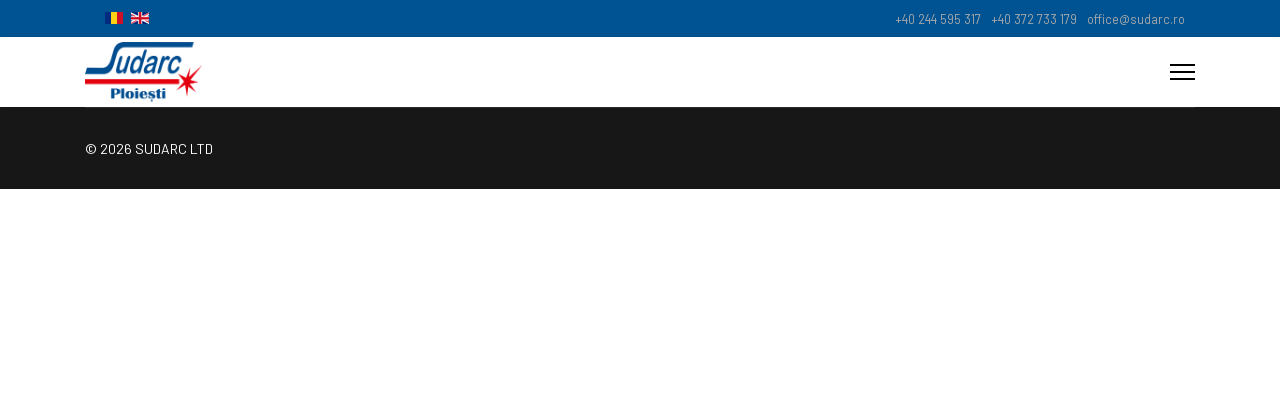

--- FILE ---
content_type: text/html; charset=utf-8
request_url: http://sudarc.ro/index.php?option=com_sppagebuilder&view=page&id=8&Itemid=110&lang=en
body_size: 2992
content:

<!doctype html>
<html lang="en-gb" dir="ltr">
	<head>
		
		<meta name="viewport" content="width=device-width, initial-scale=1, shrink-to-fit=no">
		<meta charset="utf-8" />
	<meta name="description" content="SC SUDARC SRL este o companie privata, infiintata in anul 1991, cu capital romanesc si un numar mediu de 130 de angajati" />
	<meta name="generator" content="Joomla! - Open Source Content Management" />
	<title>SUDARC Romania - Structuri metalice, antreprenoriat general, instalatii electrice, tablouri electrice, constructii - Certifications</title>
	<link href="http://sudarc.ro/index.php?option=com_sppagebuilder&amp;view=page&amp;id=7&amp;Itemid=105&amp;lang=ro" rel="alternate" hreflang="ro-RO" />
	<link href="http://sudarc.ro/index.php?option=com_sppagebuilder&amp;view=page&amp;id=8&amp;Itemid=110&amp;lang=en" rel="alternate" hreflang="en-GB" />
	<link href="/templates/shaper_helixultimate/images/favicon.ico" rel="shortcut icon" type="image/vnd.microsoft.icon" />
	<link href="/components/com_sppagebuilder/assets/css/font-awesome-5.min.css?5029e51e66aaf58bae66a64ddc4a848b" rel="stylesheet" />
	<link href="/components/com_sppagebuilder/assets/css/font-awesome-v4-shims.css?5029e51e66aaf58bae66a64ddc4a848b" rel="stylesheet" />
	<link href="/components/com_sppagebuilder/assets/css/animate.min.css?5029e51e66aaf58bae66a64ddc4a848b" rel="stylesheet" />
	<link href="/components/com_sppagebuilder/assets/css/sppagebuilder.css?5029e51e66aaf58bae66a64ddc4a848b" rel="stylesheet" />
	<link href="//fonts.googleapis.com/css?family=Barlow:100,100i,300,300i,400,400i,500,500i,700,700i,900,900i&subset=latin-ext&display=swap" rel="stylesheet" media="none" onload="media=&quot;all&quot;" />
	<link href="//fonts.googleapis.com/css?family=Barlow Condensed:100,100i,300,300i,400,400i,500,500i,700,700i,900,900i&subset=latin-ext&display=swap" rel="stylesheet" media="none" onload="media=&quot;all&quot;" />
	<link href="/templates/shaper_helixultimate/css/bootstrap.min.css" rel="stylesheet" />
	<link href="/plugins/system/helixultimate/assets/css/system-j3.min.css" rel="stylesheet" />
	<link href="/templates/shaper_helixultimate/css/template.css" rel="stylesheet" />
	<link href="/templates/shaper_helixultimate/css/presets/default.css" rel="stylesheet" />
	<link href="/templates/shaper_helixultimate/css/custom.css" rel="stylesheet" />
	<link href="/media/mod_languages/css/template.css?99a236031f1439dd39f5f767ef04ce3f" rel="stylesheet" />
	<style>
body{font-family: 'Barlow', sans-serif;font-weight: 400;font-style: normal;}
h1{font-family: 'Barlow', sans-serif;font-size: 32px;font-weight: 700;font-style: normal;}
h2{font-family: 'Barlow', sans-serif;font-size: 24px;font-weight: 700;font-style: normal;}
h3{font-family: 'Barlow', sans-serif;font-size: 20.8px;font-weight: 700;font-style: normal;}
h4{font-family: 'Barlow', sans-serif;font-size: 16px;font-weight: 700;font-style: normal;}
h5{font-family: 'Barlow', sans-serif;}
h6{font-family: 'Barlow', sans-serif;}
.sp-megamenu-parent > li > a, .sp-megamenu-parent > li > span, .sp-megamenu-parent .sp-dropdown li.sp-menu-item > a{font-family: 'Barlow Condensed', sans-serif;font-size: 24px;font-weight: 500;}
.logo-image {height:60px;}.logo-image-phone {height:60px;}.logo-image {height:60px;}.logo-image-phone {height:60px;}
	</style>
	<script type="application/json" class="joomla-script-options new">{"csrf.token":"fa09684d7be1e858899848d856969625","data":{"breakpoints":{"tablet":991,"mobile":480},"header":{"stickyOffset":"100"}},"system.paths":{"root":"","base":""}}</script>
	<script src="/media/jui/js/jquery.min.js?99a236031f1439dd39f5f767ef04ce3f"></script>
	<script src="/media/jui/js/jquery-noconflict.js?99a236031f1439dd39f5f767ef04ce3f"></script>
	<script src="/media/jui/js/jquery-migrate.min.js?99a236031f1439dd39f5f767ef04ce3f"></script>
	<script src="/components/com_sppagebuilder/assets/js/jquery.parallax.js?5029e51e66aaf58bae66a64ddc4a848b"></script>
	<script src="/components/com_sppagebuilder/assets/js/sppagebuilder.js?5029e51e66aaf58bae66a64ddc4a848b" defer></script>
	<script src="/templates/shaper_helixultimate/js/bootstrap.bundle.min.js"></script>
	<script src="/templates/shaper_helixultimate/js/main.js"></script>
	<script src="/media/system/js/core.js?99a236031f1439dd39f5f767ef04ce3f"></script>
	<script>
;(function ($) {
	$.ajaxSetup({
		headers: {
			'X-CSRF-Token': Joomla.getOptions('csrf.token')
		}
	});
})(jQuery);template="shaper_helixultimate";
	</script>
	<meta property="og:title" content="Certifications" />
	<meta property="og:type" content="website" />
	<meta property="og:url" content="http://sudarc.ro/index.php" />
	<meta property="og:site_name" content="SUDARC Romania - Structuri metalice, antreprenoriat general, instalatii electrice, tablouri electrice, constructii" />
	<meta name="twitter:card" content="summary" />
	<meta name="twitter:site" content="SUDARC Romania - Structuri metalice, antreprenoriat general, instalatii electrice, tablouri electrice, constructii" />
	<link href="http://sudarc.ro/index.php?option=com_sppagebuilder&amp;view=page&amp;id=7&amp;Itemid=105&amp;lang=ro" rel="alternate" hreflang="x-default" />
	</head>
	<body class="site helix-ultimate hu com-sppagebuilder view-page layout-default task-none itemid-110 en-gb ltr sticky-header layout-fluid offcanvas-init offcanvs-position-right">

		
		
		<div class="body-wrapper">
			<div class="body-innerwrapper">
				
	<div class="sticky-header-placeholder"></div>
<div id="sp-top-bar">
	<div class="container">
		<div class="container-inner">
			<div class="row">
				<div id="sp-top1" class="col-lg-6">
					<div class="sp-column text-center text-lg-start">
																			
												<div class="sp-module "><div class="sp-module-content"><div class="mod-languages">

	<ul class="lang-inline">
						<li dir="ltr">
			<a href="/index.php?option=com_sppagebuilder&amp;view=page&amp;id=7&amp;Itemid=105&amp;lang=ro">
												<img src="/media/mod_languages/images/ro_ro.gif" alt="Română (România)" title="Română (România)" />										</a>
			</li>
								<li class="lang-active" dir="ltr">
			<a href="/index.php?option=com_sppagebuilder&amp;view=page&amp;id=8&amp;Itemid=110&amp;lang=en">
												<img src="/media/mod_languages/images/en_gb.gif" alt="English (United Kingdom)" title="English (United Kingdom)" />										</a>
			</li>
				</ul>

</div>
</div></div>
					</div>
				</div>

				<div id="sp-top2" class="col-lg-6">
					<div class="sp-column text-center text-lg-end">
						
													<ul class="sp-contact-info"><li class="sp-contact-phone"><span class="fas fa-phone" aria-hidden="true"></span> <a href="tel:+40244595317">+40 244 595 317</a></li><li class="sp-contact-mobile"><span class="fas fa-mobile-alt" aria-hidden="true"></span> <a href="tel:+40372733179">+40 372 733 179</a></li><li class="sp-contact-email"><span class="far fa-envelope" aria-hidden="true"></span> <a href="mailto:office@sudarc.ro">office@sudarc.ro</a></li></ul>												
					</div>
				</div>
			</div>
		</div>
	</div>
</div>

<header id="sp-header">
	<div class="container">
		<div class="container-inner">
			<div class="row">
				<!-- Logo -->
				<div id="sp-logo" class="col-auto">
					<div class="sp-column">
						<div class="logo"><a href="/">
				<img class='logo-image  d-none d-lg-inline-block'
					srcset='http://sudarc.ro/images/logosudarc.png 1x, '
					src='http://sudarc.ro/images/logosudarc.png'
					alt='SUDARC Romania - Structuri metalice, antreprenoriat general, instalatii electrice, tablouri electrice, constructii'
				/>
				<img class="logo-image-phone d-inline-block d-lg-none" src="http://sudarc.ro/images/logosudarc.png" alt="SUDARC Romania - Structuri metalice, antreprenoriat general, instalatii electrice, tablouri electrice, constructii" /></a></div>						
					</div>
				</div>

				<!-- Menu -->
				<div id="sp-menu" class="col-auto flex-auto">
					<div class="sp-column d-flex justify-content-end align-items-center">
						<nav class="sp-megamenu-wrapper d-flex" role="navigation"><ul class="sp-megamenu-parent menu-animation-fade-up d-none d-lg-block"><li class="sp-menu-item"><a   href="/index.php?option=com_sppagebuilder&amp;view=page&amp;id=2&amp;Itemid=107&amp;lang=en" >Home</a></li><li class="sp-menu-item"><a   href="/index.php?option=com_sppagebuilder&amp;view=page&amp;id=4&amp;Itemid=108&amp;lang=en" >Services</a></li><li class="sp-menu-item"><a   href="/index.php?option=com_sppagebuilder&amp;view=page&amp;id=6&amp;Itemid=109&amp;lang=en" >Reference</a></li><li class="sp-menu-item current-item active"><a aria-current="page"  href="/index.php?option=com_sppagebuilder&amp;view=page&amp;id=8&amp;Itemid=110&amp;lang=en" >Certifications</a></li><li class="sp-menu-item"><a   href="/index.php?option=com_sppagebuilder&amp;view=page&amp;id=13&amp;Itemid=115&amp;lang=en" >Careers</a></li><li class="sp-menu-item"><a   href="/index.php?option=com_sppagebuilder&amp;view=page&amp;id=10&amp;Itemid=111&amp;lang=en" >Contact</a></li></ul><a id="offcanvas-toggler" aria-label="Menu" class="offcanvas-toggler-right" href="#"><div class="burger-icon" aria-hidden="true"><span></span><span></span><span></span></div></a></nav>						

						<!-- Related Modules -->
						<div class="d-none d-lg-flex header-modules align-items-center">
							
													</div>

						<!-- if offcanvas position right -->
													<a id="offcanvas-toggler"  aria-label="Menu" title="Menu"  class="mega_offcanvas offcanvas-toggler-secondary offcanvas-toggler-right d-flex align-items-center" href="#">
							<div class="burger-icon" aria-hidden="true"><span></span><span></span><span></span></div>
							</a>
											</div>
				</div>
			</div>
		</div>
	</div>
</header>
				
<section id="sp-section-1" >

				
	
<div class="row">
	<div id="sp-title" class="col-lg-12 "><div class="sp-column "></div></div></div>
				
</section>
<section id="sp-main-body" >

				
	
<div class="row">
	
<main id="sp-component" class="col-lg-12 ">
	<div class="sp-column ">
		<div id="system-message-container" aria-live="polite">
			</div>


		
		<div id="sp-page-builder" class="sp-page-builder  page-8">

	
	<div class="page-content">
				
			</div>
</div>

			</div>
</main>
</div>
				
</section>
<footer id="sp-footer" >

						<div class="container">
				<div class="container-inner">
			
	
<div class="row">
	<div id="sp-footer1" class="col-lg-12 "><div class="sp-column "><span class="sp-copyright">© 2026 SUDARC LTD</span></div></div></div>
							</div>
			</div>
			
</footer>			</div>
		</div>

		<!-- Off Canvas Menu -->
		<div class="offcanvas-overlay"></div>
		<!-- Rendering the offcanvas style -->
		<!-- If canvas style selected then render the style -->
		<!-- otherwise (for old templates) attach the offcanvas module position -->
									

		
		

		<!-- Go to top -->
					<a href="#" class="sp-scroll-up" aria-label="Scroll Up"><span class="fas fa-angle-up" aria-hidden="true"></span></a>
					</body>
</html>

--- FILE ---
content_type: text/css
request_url: http://sudarc.ro/templates/shaper_helixultimate/css/custom.css
body_size: 655
content:
//*#sp-header {background: rgba(0,0,0,0); border-bottom: 1px solid rgba(255,255,255,.05);}
#sp-header.header-sticky {background:#000; }
#header {position:relative; top:-80px; margin-bottom:-80px!important}
rgba(5, 129, 244, 0.6)

*//

.sp-menu-item {border-right: 1px solid rgba(255,255,255,.05)
     transition: background .5s;
    -moz-transition: background .5s; /* Firefox 4 */
    -webkit-transition: background .5s; /* Safari and Chrome */
    -o-transition: background .5s; /* Opera */
}
.sp-menu-item:hover {background: #eee;}
#offcanvas-toggler i:hover {color:#030303!important}
.visform input {line-height:2.5!important}
.dropcap {text-transform:uppercase}
@media (min-width: 576px) {
  .treicoloane {column-count: 1;column-gap: 0px;}

}
@media (min-width: 768px) {
  .treicoloane {column-count: 2;column-gap: 50px;}

}
@media (min-width: 992px) {
  .treicoloane {column-count: 3;column-gap: 50px;}
  
}
@media (min-width: 1200px) {
  .treicoloane {column-count: 3;column-gap: 50px;}

  }
.offcanvas-menu {background-color:#014D90!important;}
.offcanvas-menu a {color:#fff!important;}
.offcanvas-menu a:hover {color:#030303!important;}
.certificate img {border:1px solid #eee; overflow:hidden}
.serviciiprima .sppb-addon-wrapper {margin: 0px 0px 5px 0px!important;}
.sppb-btn-success {color: #fff;background-color: #014D90;border-color: #014D90;}
.sppb-btn-success:hover {background-color: #030303;border-color: #014D90;}
.descarca {background:#014D90; color:#fff; padding:20px 25px;}
.descarca:hover {color:#fff;}
.comunicate .sppb-readmore {background:#014D90; color:#fff; padding:5px 25px; float:right}
.comunicate .sppb-readmore:hover {background:#030303}